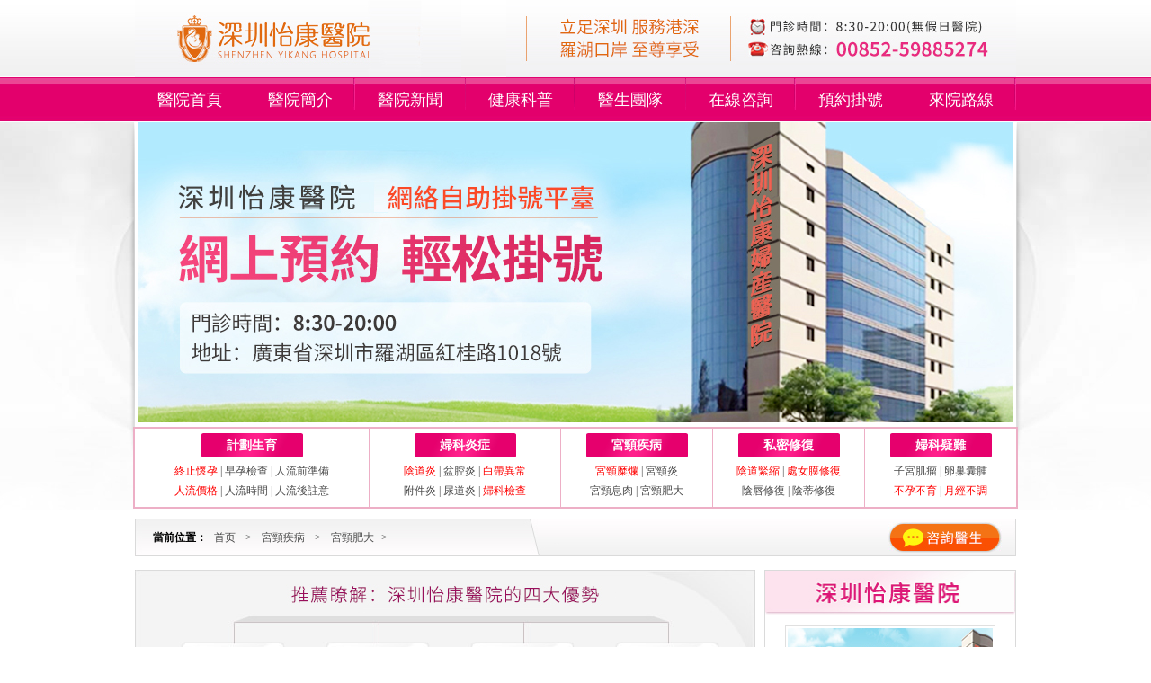

--- FILE ---
content_type: text/html; charset=UTF-8
request_url: https://www.xgrlyh.com/Cervical-hypertrophy/
body_size: 6772
content:
<!DOCTYPE html PUBLIC "-//W3C//DTD XHTML 1.0 Transitional//EN" "http://www.w3.org/TR/xhtml1/DTD/xhtml1-transitional.dtd">
<html xmlns="http://www.w3.org/1999/xhtml">
<head>
<meta http-equiv="Content-Type" content="text/html; charset=utf-8" />
<meta http-equiv="Cache-Control" content="no-siteapp" />
<meta http-equiv="Cache-Control" content="no-transform" />
<title>香港宮腔鏡檢查費用|子宮內窺鏡檢查|子宮頸抹片檢查費用 </title>
<meta name="keywords" content="香港宮腔鏡檢查費用, 香港子宮內窺鏡檢查, 香港子宮頸抹片檢查, 子宮頸抹片檢查費用" />
<meta name="description" content="提供專業子宮檢查服務，包括宮腔鏡檢查、子宮內窺鏡檢查及子宮頸抹片檢查。由資深婦科醫生親自操作，結合先進內窺鏡技術，能準確診斷子宮息肉、內膜異常及宮頸病變。收費透明，為女性健康提供全方位保障。" />
<link href="/commonstyle/css/style.css" rel="stylesheet" type="text/css" />
<link href="/commonstyle/css/base.css" rel="stylesheet" type="text/css" />
<script type="text/javascript" src="/commonstyle/js/jquery.min.js"></script>
<script type="text/javascript" src="/commonstyle/js/jquery.jcarousel.min.js"></script>
<script type="text/javascript" src="/commonstyle/js/tab.js"></script>
<script type="text/javascript" src="/commonstyle/js/slider.js"></script>
<link rel="canonical" href="https://www.xgrlyh.com/Cervical-hypertrophy/" />
<script type="text/javascript">
    jQuery(document).ready(function() { jQuery('#mycarousel,#mycarousel_1,#mycarousel_2,#mycarousel_3,#mycarousel_4').jcarousel(); });
    </script>
<base target="_blank" />
</head>
<body>
<!--头部-->
<div class="header"> <!--头部-->
<div class="header"> <div class="top_bg">
  <div class="top">
    <h1 class="logo"><a href="/" target="_self" title="深圳怡康婦產醫院logo"><img src="/commonstyle/images/logo.jpg" alt="深圳怡康婦產醫院"></a></h1>
  </div>
  <div class="menu">
    <div class="menu_op">
      <ul>
			<li><a href="/" title="深圳怡康婦產醫院婦科" target="_self" >醫院首頁</a></li>
			<li><a href="/About-Us/1.html" title="深圳怡康婦產醫院婦科简介" target="_blank">醫院簡介</a></li>
			<li><a href="/Hospital-news/" target="_blank">醫院新聞</a></li>
			<li><a href="/Health-Science-Popularization/" target="_blank">健康科普</a></li>
			<li><a href="/Doctor-team/" title="深圳怡康婦產醫院婦科医生" target="_blank">醫生團隊</a></li>
			<li><a href="/register/" target="_blank">在線咨詢</a></li>
			<li><a href="/register/" target="_blank">預約掛號</a></li>
			<li><a href="/Source-Route/92.html"target="_blank" title="深圳怡康婦產醫院婦科地址">來院路線</a></li>
      </ul>
    </div>
  </div>
</div>
<div class="banner" >
      <ul  class="scroll_ul" id="mycarousel_4">
	      <li><a href="/register/" target="_blank"><img src="/commonstyle/images/banner.jpg" alt="深圳怡康婦產醫院"></a></li>
		  <li><a href="/register/" target="_blank"><img src="/commonstyle/images/banner1.jpg" alt="深圳怡康婦產醫院"></a></li>
     </ul>
</div>
<div class="subnav">
  <div class="sub_con">
  <dl class="sub_cons1">
    <dt><a href="/family-planning/" target="_blank" title="深圳怡康婦產醫院婦科計劃生育中心">計劃生育</a></dt>
    <dd><a href="/Termination-of-pregnancy/" target="_blank" title="終止懷孕"><span>終止懷孕</span></a> | <a href="/Early-pregnancy-examination/" target="_blank" title="早孕檢查">早孕檢查</a> | <a href="/Preoperative-preparation-for-abortion/" target="_blank" title=" 人流前準備"> 人流前準備</a></dd>
    <dd><a href="/Abortion-expenses/" target="_blank" title="人流價格"><span>人流價格</span></a> | <a href="/Abortion-time/" target="_blank" title="人流時間">人流時間</a> | <a href="/Post-abortion-care/" target="_blank" title="人流後註意">人流後註意</a></dd>
  </dl>
  <dl class="sub_cons2">
    <dt><a href="/gynaecology/" target="_blank" title="深圳怡康婦產醫院婦科婦科炎症中心">婦科炎症</a></dt>
    <dd><a href="/Vaginitis/" target="_blank" title="陰道炎"><span>陰道炎</span></a> | <a href="/pelvic-infection/" target="_blank" title="盆腔炎">盆腔炎</a> | <a href="/Abnormal-vaginal-discharge/" target="_blank" title="白帶異常"><span>白帶異常</span></a></dd>
    <dd><a href="/Adnexitis/" target="_blank" title="附件炎">附件炎</a> | <a href="/urethritis/" target="_blank" title=" 尿道炎"> 尿道炎</a> | <a href="/Gynecological-examination/" target="_blank" title="婦科檢查"><span>婦科檢查</span></a></dd>
  </dl>
  <dl class="sub_cons1s3">
    <dt><a href="/Cervix/" target="_blank" title="深圳怡康婦產醫院婦科宮頸疾病中心">宮頸疾病</a></dt>
    <dd><a href="/Cervical-erosion/" target="_blank" title="宮頸糜爛 "><span>宮頸糜爛 </span></a> | <a href="/Cervicitis/" target="_blank" title="宮頸炎">宮頸炎</a></dd>
    <dd><a href="/Cervical-polyp/" target="_blank" title="宮頸息肉">宮頸息肉</a> | <a href="/Cervical-hypertrophy/" target="_blank" title="宮頸肥大">宮頸肥大</a></dd>
  </dl>
  <dl class="sub_cons1s4">
    <dt><a href="/Privacy/" target="_blank" title="深圳怡康婦產醫院婦科私密修復中心">私密修復</a></dt>
    <dd><a href="/Vaginal-constriction/" target="_blank" title="陰道緊縮"><span>陰道緊縮</span></a> | <a href="/Hymen-repair/" target="_blank" title="處女膜修復"><span>處女膜修復</span></a></dd>
    <dd><a href="/Labial-repair/"  target="_blank" title="陰唇修復">陰唇修復</a> | <a href="/Clitoral-repair/"  target="_blank" title="陰蒂修復">陰蒂修復</a></dd>
  </dl>
  <dl class="sub_cons1s5">
    <dt><a href="/Difficulty/" target="_blank" title="深圳怡康婦產醫院婦科妇科疑难中心">婦科疑難</a></dt>
    <dd><a href="/uterine-fibroid/" target="_blank" title="子宮肌瘤 ">子宮肌瘤 </a> | <a href="/Ovarian-cyst/" target="_blank" title="卵巢囊腫">卵巢囊腫</a></dd>
    <dd><a href="/Infertility/" target="_blank" title="不孕不育"><span>不孕不育</span></a> | <a href="/Menstrual-irregularities/" target="_blank" title="月經不調"><span>月經不調</span></a></dd>
  </dl>
  </div>
</div>
     
    </div>
<!--头部 end-->   
  <div class="scter1">
    <dl>
      <dt class="def">
        <p><strong>當前位置：</strong><a href="https://www.xgrlyh.com">首页</a>  &gt;  <a href="https://www.xgrlyh.com/Cervix/">宮頸疾病</a>  &gt;  <a href="https://www.xgrlyh.com/Cervical-hypertrophy/">宮頸肥大</a>> </p>
      </dt>
      <dt class="def1"> <a href="/register/" title="点击咨询医生"  target="_blank"><img src="/commonstyle/images/scter_1_03.jpg"></a> </dt>
    </dl>
  </div>
</div>
<!--头部 end-->
<!--内容区域-->
<div class="min">
  <div class="zhpd">
    <div class="zhpd_lf">
      <div class="zhpd_op1 m_top">
        <ul>
          <li><a href="/About-Us/1.html" title="深圳怡康婦產醫院简介" target="_blank"></a></li>
          <li><a href="/Doctor-team/" title="深圳怡康婦產醫院医生" target="_blank"></a></li>
          <li><a href="/register/"  target="_blank"></a></li>
          <li><a href="/register/"  target="_blank"></a></li>
        </ul>
        <span><a href="/register/"  target="_blank"><img src="/commonstyle/images/zhpdy_14.jpg"></a></span> </div>
      <div class="clear"></div>
	        <div class="zhlb_op1 m_yop">
        <div class="zhlb_op1_top">
          <ul>
		               <li>
              <h3><strong>[<a href="https://www.xgrlyh.com/Cervical-hypertrophy/"  title="宮頸肥大" target="_blank">宮頸肥大</a>]</strong><a href="https://www.xgrlyh.com/Cervical-hypertrophy/1441.html" title="為什么宮頸問題越來越年輕化?這4種性生活方式是關鍵誘因" target="_blank">為什么宮頸問題越來越年輕化?這4種性生活方式是關鍵誘因</a></h3>
              <p>門診經常遇到，20+、30+的女生查出，宮頸炎症、HPV陽性，甚至癌前病變，追問生活習慣，大多藏著傷宮頸的同房誤區，宮頸看著“耐造”，實則特別脆弱，尤其這4種越......</p>
              <span><a href="/register/" title="咨询医生"  target="_blank"></a><a href="https://www.xgrlyh.com/Cervical-hypertrophy/1441.html" title="查阅全文" target="_blank"></a></span> </li>
                         <li>
              <h3><strong>[<a href="https://www.xgrlyh.com/Cervical-hypertrophy/"  title="宮頸肥大" target="_blank">宮頸肥大</a>]</strong><a href="https://www.xgrlyh.com/Cervical-hypertrophy/1397.html" title="香港女性北上深圳做婦科全套檢查大概需要多少錢" target="_blank">香港女性北上深圳做婦科全套檢查大概需要多少錢</a></h3>
              <p>隨著人們健康意識普遍增強，女性越來越重視婦科檢查了，因為通過婦科檢查，女性可以及時掌握自己的健康情況，這對慢性婦科疾病的預防也很有幫助，相比香港私家醫......</p>
              <span><a href="/register/" title="咨询医生"  target="_blank"></a><a href="https://www.xgrlyh.com/Cervical-hypertrophy/1397.html" title="查阅全文" target="_blank"></a></span> </li>
                         <li>
              <h3><strong>[<a href="https://www.xgrlyh.com/Cervical-hypertrophy/"  title="宮頸肥大" target="_blank">宮頸肥大</a>]</strong><a href="https://www.xgrlyh.com/Cervical-hypertrophy/1366.html" title="宮腔鏡檢查經驗分享：其實沒想像中可怕的婦科檢查" target="_blank">宮腔鏡檢查經驗分享：其實沒想像中可怕的婦科檢查</a></h3>
              <p>宮腔鏡是一項婦科內鏡技術，它是一種用於子宮腔內疾病檢查和治療的，帶有纖維光源內窺鏡。宮腔鏡檢查是利用纖細的鏡體前端進入女性子宮腔內，對所觀察的部位進行......</p>
              <span><a href="/register/" title="咨询医生"  target="_blank"></a><a href="https://www.xgrlyh.com/Cervical-hypertrophy/1366.html" title="查阅全文" target="_blank"></a></span> </li>
                         <li>
              <h3><strong>[<a href="https://www.xgrlyh.com/Cervical-hypertrophy/"  title="宮頸肥大" target="_blank">宮頸肥大</a>]</strong><a href="https://www.xgrlyh.com/Cervical-hypertrophy/1329.html" title="查出宮頸肥大嚴重嗎?宮頸肥大需不需要治療" target="_blank">查出宮頸肥大嚴重嗎?宮頸肥大需不需要治療</a></h3>
              <p>門診好多患者非常糾結這個問題，下來我們請深圳怡康醫院經驗豐富的婦科醫生給大家談一談：引起宮頸肥大的病原體有支原體、衣原體、細菌、病毒，建議你到醫院婦科......</p>
              <span><a href="/register/" title="咨询医生"  target="_blank"></a><a href="https://www.xgrlyh.com/Cervical-hypertrophy/1329.html" title="查阅全文" target="_blank"></a></span> </li>
                         <li>
              <h3><strong>[<a href="https://www.xgrlyh.com/Cervical-hypertrophy/"  title="宮頸肥大" target="_blank">宮頸肥大</a>]</strong><a href="https://www.xgrlyh.com/Cervical-hypertrophy/1303.html" title="深圳子宮內窺鏡檢查是怎么做的?子宮內窺鏡檢查是否痛苦" target="_blank">深圳子宮內窺鏡檢查是怎么做的?子宮內窺鏡檢查是否痛苦</a></h3>
              <p>宮腔鏡檢查是一項婦科內窺鏡、微創性診療技術，利用纖細的鏡體前端進入女性子宮腔內，對所觀察的部位放大8-20倍，能夠非常清楚、准確地觀察宮頸管及宮腔情況，直......</p>
              <span><a href="/register/" title="咨询医生"  target="_blank"></a><a href="https://www.xgrlyh.com/Cervical-hypertrophy/1303.html" title="查阅全文" target="_blank"></a></span> </li>
                         <li>
              <h3><strong>[<a href="https://www.xgrlyh.com/Cervical-hypertrophy/"  title="宮頸肥大" target="_blank">宮頸肥大</a>]</strong><a href="https://www.xgrlyh.com/Cervical-hypertrophy/1263.html" title="宮腔鏡手術到底是檢查還是治療" target="_blank">宮腔鏡手術到底是檢查還是治療</a></h3>
              <p>在婦科門診就診時，有一些患者會被醫生建議進行宮腔鏡檢查，大部分人都會不自覺地緊張起來，“什么是宮腔鏡?”“宮腔鏡到底是檢查還是手術?”相信很多女性朋友都......</p>
              <span><a href="/register/" title="咨询医生"  target="_blank"></a><a href="https://www.xgrlyh.com/Cervical-hypertrophy/1263.html" title="查阅全文" target="_blank"></a></span> </li>
                         <li>
              <h3><strong>[<a href="https://www.xgrlyh.com/Cervical-hypertrophy/"  title="宮頸肥大" target="_blank">宮頸肥大</a>]</strong><a href="https://www.xgrlyh.com/Cervical-hypertrophy/1229.html" title="宮腔鏡檢查是什麼?術前準備與注意事項完整指南" target="_blank">宮腔鏡檢查是什麼?術前準備與注意事項完整指南</a></h3>
              <p>宮腔鏡，顧名思義，就是用於觀察宮腔的“鏡子”，它是一種纖維光源內窺鏡，通過自然腔道進入宮腔，能夠清晰地觀察到宮腔內的結構和病變，並進行精准的治療，作為......</p>
              <span><a href="/register/" title="咨询医生"  target="_blank"></a><a href="https://www.xgrlyh.com/Cervical-hypertrophy/1229.html" title="查阅全文" target="_blank"></a></span> </li>
                         <li>
              <h3><strong>[<a href="https://www.xgrlyh.com/Cervical-hypertrophy/"  title="宮頸肥大" target="_blank">宮頸肥大</a>]</strong><a href="https://www.xgrlyh.com/Cervical-hypertrophy/1198.html" title="HPV51是什么病毒?HPV51陽性是什么原因引起的" target="_blank">HPV51是什么病毒?HPV51陽性是什么原因引起的</a></h3>
              <p>人乳頭瘤病毒(HPV)是常見的生殖道病毒感染，容易感染宮頸並引起宮頸病變。根據其引起宮頸癌的可能性，將HPV分為高危型、疑似高危型和低危型。HPV51屬於高危型，持......</p>
              <span><a href="/register/" title="咨询医生"  target="_blank"></a><a href="https://www.xgrlyh.com/Cervical-hypertrophy/1198.html" title="查阅全文" target="_blank"></a></span> </li>
                         <li>
              <h3><strong>[<a href="https://www.xgrlyh.com/Cervical-hypertrophy/"  title="宮頸肥大" target="_blank">宮頸肥大</a>]</strong><a href="https://www.xgrlyh.com/Cervical-hypertrophy/1164.html" title="子宮問題——子宮內膜息肉如何影響女性正常懷孕" target="_blank">子宮問題——子宮內膜息肉如何影響女性正常懷孕</a></h3>
              <p>日常生活中，我們在街邊經常會看到很多小廣告，除了“租房賣房”外，最多的就是“重金求子”，雖然這種廣告是騙子的把戲，但不可否認的是，我國不孕不育的人數在......</p>
              <span><a href="/register/" title="咨询医生"  target="_blank"></a><a href="https://www.xgrlyh.com/Cervical-hypertrophy/1164.html" title="查阅全文" target="_blank"></a></span> </li>
                         <li>
              <h3><strong>[<a href="https://www.xgrlyh.com/Cervical-hypertrophy/"  title="宮頸肥大" target="_blank">宮頸肥大</a>]</strong><a href="https://www.xgrlyh.com/Cervical-hypertrophy/1131.html" title="體檢發現宮頸糜爛、宮頸囊腫或宮頸肥大，該怎么辦" target="_blank">體檢發現宮頸糜爛、宮頸囊腫或宮頸肥大，該怎么辦</a></h3>
              <p>不少女性在拿到自己的體檢報告時，發現婦科檢查結果一欄提示“宮頸糜爛”、“宮頸囊腫”或“宮頸肥大”，於是感到非常焦慮，同時心中油然而生一連串的疑問：宮頸......</p>
              <span><a href="/register/" title="咨询医生"  target="_blank"></a><a href="https://www.xgrlyh.com/Cervical-hypertrophy/1131.html" title="查阅全文" target="_blank"></a></span> </li>
                       </ul>
        </div>
        <div class="pagelist"> <style>.pagination li{ float:left;}</style>
		<ul class="pagination">
				<li class="page-item disabled"><a class="page-link" href="" aria-label="Previous"><span aria-hidden="true">«</span></a></li>
								 <li class="page-item active background"><a href="/Cervical-hypertrophy/" class="page-link">1</a></li>
								 <li class="page-item "><a href="/Cervical-hypertrophy-2/" class="page-link">2</a></li>
								 <li class="page-item "><a href="/Cervical-hypertrophy-3/" class="page-link">3</a></li>
								 <li class="page-item "><a href="/Cervical-hypertrophy-4/" class="page-link">4</a></li>
								<li class="page-item "><a class="page-link" href="/Cervical-hypertrophy-2/" aria-label="Next"><span aria-hidden="true">»</span></a></li>
		</ul>
 </div>
      </div>
           </div>
    <div class="zhpd_rt">
    <div class="yyjj m_top">
    <h2><img src="/commonstyle/images/zhpdy_2.jpg" alt="深圳怡康婦產醫院"></h2>
    <a href="/About-Us/1.html" title="深圳怡康婦產醫院" target="_blank"><img src="/commonstyle/images/cont_op1_3.jpg" alt="深圳怡康婦產醫院"></a>
    <p>深圳怡康婦產醫院創建於2003年，是由深圳市衛計委批準成立的一所集臨床、教學、科研、預防為一體的現代化二級婦產專科醫院。怡康在技術、服務、信......<a href="/About-Us/1.html" target="_blank">[详细]</a></p>
    <span><a href="/register/"  title="在線咨詢" target="_blank"></a><a href="/register/" title="在線掛號"  target="_blank"></a></span> </div>
  <div class="clear"></div>
  <div class="l_zice m_top">
    <h2><img src="/commonstyle/images/zhpdy_5.jpg"></h2>
    <p> <a href="/register/"  target="_blank"> <font>性交出血</font> </a> <a href="/register/"  target="_blank"> <font>腰酸骶痛</font> </a> <a href="/register/"  target="_blank"> <font>下腹墜痛</font> </a> <a href="/register/"  target="_blank"> <font>尿急尿痛</font> </a> <a href="/register/"  target="_blank"> <font>月經量少</font> </a> <a href="/register/"  target="_blank"> <font>月經推遲</font> </a> <a href="/register/"  target="_blank"> <font>白带异常</font> </a> <a href="/register/"  target="_blank"> <font>白帶發黃</font> </a> <a href="/register/"  target="_blank"> <font>白帶帶血</font> </a> <a href="/register/"  target="_blank"> <font>宮頸息肉</font> </a> </p>
    <div class="clear"></div>
    <div class="a_z_b">
      <p>告訴醫生你的症狀，讓醫生幫你分析病情</p>
      <a href="/register/"  target="_blank"><img src="/commonstyle/images/zhpdy_18.jpg"></a></div>
  </div>

  <div class="php_op m_top">
    <h2><img src="/commonstyle/images/zhnr_op6r.jpg"></h2>
    <ul>
        			<li><a href="https://www.xgrlyh.com/Early-pregnancy-examination/458.html" title="藥流多少錢費用？藥流大約多少錢" target="_blank">藥流多少錢費用？藥流大約多少錢</a></li>
					<li><a href="https://www.xgrlyh.com/Termination-of-pregnancy/464.html" title="吃藥流產會有什麼症狀？藥物流產會有後遺症嗎" target="_blank">吃藥流產會有什麼症狀？藥物流產會有後遺症嗎</a></li>
					<li><a href="https://www.xgrlyh.com/Post-abortion-care/70.html" title="剛做了無痛人流適合吃什麽好" target="_blank">剛做了無痛人流適合吃什麽好</a></li>
					<li><a href="https://www.xgrlyh.com/Abortion-time/363.html" title="藥物終止懷孕幾周可以進行？幾周內食藥打掉好" target="_blank">藥物終止懷孕幾周可以進行？幾周內食藥打掉好</a></li>
					<li><a href="https://www.xgrlyh.com/Post-abortion-care/249.html" title="墮胎會不孕嗎？終止懷孕後遺症須知" target="_blank">墮胎會不孕嗎？終止懷孕後遺症須知</a></li>
					<li><a href="https://www.xgrlyh.com/Abortion-expenses/312.html" title="香港落仔合法嗎？落仔費用多少" target="_blank">香港落仔合法嗎？落仔費用多少</a></li>
					<li><a href="https://www.xgrlyh.com/Termination-of-pregnancy/765.html" title="人工流產預約要幾耐？人工流產可以即日預約即日做嗎" target="_blank">人工流產預約要幾耐？人工流產可以即日預約即日做嗎</a></li>
					<li><a href="https://www.xgrlyh.com/Post-abortion-care/553.html" title="終止懷孕後需要休息幾天？深圳終止懷孕選哪種方法安全" target="_blank">終止懷孕後需要休息幾天？深圳終止懷孕選哪種方法安全</a></li>
		    </ul>
  </div>
  <div class="jczt1 m_top">
    <div class="jczt_top1">
      <h2>來院路線</h2>
    </div>
    <div class="jczt_bt1">
      <ul class="scroll_ul">
         <li><a href="/Source-Route/92.html" target="_blank"><img src="/commonstyle/images/cont_bt_5_w1.jpg"></a></li>
      </ul>
    </div>
  </div>
  <div class="fwzz m_top">
    <h2><img src="/commonstyle/images/zhpdy_12.jpg"></h2>
    <p><strong>我們認為</strong>治療病人的不是冷冰冰的醫療器械，<br/>
     而是醫生的醫術、愛心與責任心。 </p>
    <p><strong>我們知道</strong>對病人認真負責就是較好的醫德，絕 <br/>
      不讓患者多花壹分錢多受壹點苦。 </p>
    <p><strong>我們堅守</strong>对每一位患者都细致入微，让患者能 <br/>
      對每壹位患者都細致入微，讓患者能</p>
  </div>
</div> </div>
      <!--切换技术-->
      <div class="qhjs m_mop">
    <h2><img src="/commonstyle/images/zhpdy_19.jpg" /></h2>
    <ul class="scroll_ul" id="mycarousel_3">
         <li class="baner1"><a href="/register/"  target="_blank"><i><img src="/commonstyle/images/zhpdy_23.jpg"></i></a></li>
          <li class="baner1"><a href="/register/"  target="_blank"><i><img src="/commonstyle/images/zhpdy_25.jpg"></i></a></li>
         <li class="baner1"><a href="/register/"  target="_blank"><i><img src="/commonstyle/images/zhpdy_28.jpg"></i></a></li>
        </ul>
  </div>
      <!--切换技术 end-->  
  <div class="zhlb_nbt m_mop"> <a href="/register/"  target="_blank"><img src="/commonstyle/images/zhpdy_31.jpg"></a> </div>
  <div class="con11 m_mop">
  <div class="c11_1 left"> <span><a><img src="/commonstyle/images/httt_1.jpg"></a></span>
    <ul>
      
	   <li><a href="/Termination-of-pregnancy/" target="_blank" title="終止懷孕">終止懷孕</a></li> 
	   <li><a href="/Early-pregnancy-examination/" target="_blank" title="早孕檢查">早孕檢查</a></li> 
	   <li> <a href="/Abortion-expenses/" target="_blank" title="人流價格">人流價格</a> </li> 
	   <li><a href="/Abortion-time/" target="_blank" title="人流時間">人流時間</a> </li> 
	   <li><a href="/Preoperative-preparation-for-abortion/" target="_blank" title="人流前準備">人流前準備</a></li> 
	   <li><a href="/Post-abortion-care/" target="_blank" title="人流後註意">人流後註意</a></li> 
      
    </ul>
  </div>
  <div class="c11_2 left"> <span><a><img src="/commonstyle/images/httt_2.jpg"></a></span>
    <ul>
      
	 <li><a href="/Vaginitis/" target="_blank" title="陰道炎">陰道炎</a></li>
	 <li><a href="/pelvic-infection/" target="_blank" title="盆腔炎">盆腔炎</a> </li>
	 <li><a href="/Abnormal-vaginal-discharge/" target="_blank" title="白帶異常">白帶異常</a></li>
     <li><a href="/Adnexitis/" target="_blank" title="附件炎">附件炎</a> </li>
	 <li><a href="/urethritis/" target="_blank" title=" 尿道炎"> 尿道炎</a> </li>
	 <li><a href="/Gynecological-examination/" target="_blank" title="婦科檢查">婦科檢查</a></li>
      
    </ul>
  </div>
  <div class="c11_3 left"> <span><a><img src="/commonstyle/images/httt_3.jpg"></a></span>
    <ul>
	
		<li><a href="/uterine-fibroid/" target="_blank" title="子宮肌瘤 ">子宮肌瘤 </li>
		<li><a href="/Ovarian-cyst/" target="_blank" title="卵巢囊腫">卵巢囊腫</a></li>
		<li><a href="/Infertility/" target="_blank" title="不孕不育">不孕不育</a></li>
		<li><a href="/Menstrual-irregularities/" target="_blank" title="月經不調">月經不調</a></li>
		<li><a href="/Vaginal-constriction/" target="_blank" title="陰道緊縮">陰道緊縮</a> </li>
		<li><a href="/Hymen-repair/" target="_blank" title="處女膜修復">處女膜修復</a></li>
	  
    </ul>
  </div>
  <div class="c11_4 left"> <span><a><img src="/commonstyle/images/httt_4.jpg"></a></span>
    <ul>
      <li><a href="/About-Us/1.html" target="_blank" title="深圳怡康婦產醫院简介">医院介绍</a></li>
      <li><a href="/Hospital-news/" >醫院新聞</a></li>
      <li><a href="/Health-Science-Popularization/" target="_blank">健康科普</a></li>
      <li><a href="/Doctor-team/"  title="深圳怡康婦產醫院婦科医生">醫生團隊</a></li>
      <li><a href="/Source-Route/92.html"  title="深圳怡康婦產醫院婦科地址">來院路線</a></li>
	  <li><a href="/sitemap.xml" target="_blank" title="網站地圖">網站地圖</a></li>
    </ul>
  </div>
</div>   
    
</div>
<!--内容区域 end-->
<!--底部-->
<div class="footer">
  <div class="foot">
    <dl>
      <dt>
        <p>版權所有：<a href="/">深圳怡康醫院婦科</a><br/>
          醫院電話：00852-59885274 <br/>
          医院地址：廣東省深圳市羅湖區紅桂路1018號 </p>
        <ul>
          <li><a href="/Source-Route/92.html" target="_blank" title="深圳怡康醫院地址"><img src="/commonstyle/images/footer_op_2.jpg" alt="深圳怡康醫院地址"></a></li>
          <li><a href="/register/" target="_blank" title="在線咨詢" ><img src="/commonstyle/images/footer_op_3.jpg" alt="在線咨詢"></a></li>
          <li><a href="/register/" target="_blank" title="在線預約" ><img src="/commonstyle/images/footer_op_4.jpg" alt="在線預約"></a></li>
        </ul>
      </dt>
    </dl>
  </div>
</div>
<!--底部 end-->   
    
</body>
</html>

--- FILE ---
content_type: text/css
request_url: https://www.xgrlyh.com/commonstyle/css/style.css
body_size: 21918
content:
@charset "gb2312";/* CSS Document */html,body,.header,.footer,.foot{margin:0 auto;height:auto;padding:0;font-size:12px;font-family:"Microsoft YaHei";color:#494949;}div,ul,ol,li,h1,h2,h3,h4,h5,h6,form,input,p,table,tr,th,td,iframe,embed,object,img,span,a,dd,dt,dl{margin:0;padding:0;}body{background:url(../images/box_02.jpg) no-repeat center 130px;}#LRdiv0,#LRdiv1,#LRdiv2,#LRfloater0,#divM,#LR_Flash,#BDBridgeWrap{ display: none;}i{font-style:normal;}em{font-style:normal;}ul{list-style-type:none;}a{outline:0;cursor:pointer;*star:expression(this.onFocus=this.blur());}.hidden{display:none;}.clear{clear:both;padding:0;margin:0;width:0;height:0;overflow:hidden;}a{text-decoration:none;}a:hover{text-decoration:underline;}.left{float:left;}.right{float:right;}.m_top{margin-top:15px;}.m_mop{margin-top:10px;}.m_yop{margin-top:12px;}img{border:0;}/*头部*/.header{width:100%;overflow:hidden;}.top_bg{background:url(../images/top_op1.jpg) repeat-x center top;height:100%;}.top{height:87px;}.logo{height:87px;background:url(../images/top_op2.jpg) no-repeat right top;width:980px;margin:0 auto;}.menu{height:49px;overflow:hidden;}.menu_op{height:49px;margin:0 auto;width:980px;}.menu_op ul{display:block;overflow:hidden;}.menu_op ul li{float:left;display:block;width:122.5px;height:49px;line-height:49px;text-align:center;font-size:14px;background:url(../images/menu_1.jpg) no-repeat right top;}.menu_op ul li a{color:#fff;display:block;height:49px;font-size:18px;}.menu_op ul li a:hover{color:#f0ff00;}/*切换技术*/.banner{overflow:hidden;height:334px;width:972px;margin:0 auto;}.banner ul{display:block;height:334px;}.banner .jcarousel-container{overflow:hidden;zoom:1;position:relative;}.banner .jcarousel-clip-horizontal{width:972px;}.banner .jcarousel-clip{z-index:2;padding:0;margin:0;overflow:hidden;position:relative;}.banner .jcarousel-list{z-index:1;overflow:hidden;position:relative;top:0;left:0;margin:0;padding:0;}.banner .jcarousel-item{width:972px;}.banner img{display:block;margin:0 auto;}/*子导航*/.subnav{height:87px;margin-top:5px;margin-bottom:5px;}.sub_con{width:980px;height:87px;margin:0 auto;border:2px solid #edafc6;}.sub_con dl{text-align:center;float:left;height:100%;border-right:1px solid #edafc6;}.sub_con dl:last-child{border-right:none;}.sub_con dt{font-weight:bold;background:url(../images/nva_1_03.jpg) no-repeat center top;line-height:27px;height:29px;margin-top:5px;}.sub_con dt a{font-size:14px;color:#FFF;}.sub_con dd{padding-top:5px;}.sub_con dd a{color:#494949;}.sub_con dd a span{color:#ff0000;}.sub_con dd a span:hover{color:#60C;}.sub_cons1{width:260px;}.sub_cons2{width:212px;}.sub_cons1s3,.sub_cons1s4,.sub_cons1s5{width:168px;}.scter{width:980px;height:42px;background:url(../images/scter_03.jpg) no-repeat left top;margin:0 auto;margin-top:10px;}.scter dl{padding-left:41px;overflow:hidden;height:100%;}.scter dl .def{float:left;width:710px;display:block;}.scter dl .def p{line-height:42px;height:42px;}.scter dl .def p strong{color:#e5006e;font-size:14px;}.scter dl .def p a{color:#494949;padding-left:8px;padding-right:6px;}.scter dl .def p a:hover{color:#ed6d00;}.scter dl .def1{float:right;width:150px;overflow:hidden;}.scter dl .def1 img{float:left;margin-left:8px;margin-top:4px;display:inline;}/*内容区域*/.min{overflow:hidden;height:100%;width:980px;margin:0 auto;background:#FFF;}.cont_op1{overflow:hidden;height:375px;}.hdp{float:left;width:286px;height:367px;border:solid 1px #dadada;padding:2px;}.ynxw{float:left;width:406px;height:375px;background:url(../images/cont_op1_1.jpg) no-repeat center top;margin-left:10px;display:inline;}.ynxw_bt{overflow:hidden;height:100%;}.ynxw_op1{display:block;padding-left:23px;padding-top:50px;}.ynxw_op1 li{height:30px;line-height:30px;background:url(../images/sanjiao_03.gif) no-repeat left center;text-indent:12px;font-size:14px;}.ynxw_op1 li a{color:#494949;}.ynxw_op1 li a:hover{color:#F00;}.ynxw_bt dl{width:389px;height:188px;margin:0 auto;display:block;background:url(../images/cont_op1_10_03.jpg) no-repeat center top;margin-top:7px;}.ynxw_bt dl dt{display:block;height:94px;padding-top:5px;}.ynxw_bt dl dt h3{display:block;height:33px;line-height:33px;padding-left:15px;color:#aa4475;font-size:14px;}.ynxw_bt .ynxw_op2{display:block;overflow:hidden;padding-left:16px;padding-top:6px;padding-bottom:6px;}.ynxw_bt .ynxw_op2 li{height:24px;line-height:24px;background:url(../images/sanjiao_03.gif) no-repeat left center;text-indent:12px;}.ynxw_bt .ynxw_op2 li a{color:#494949;}.ynxw_bt .ynxw_op2 li a:hover{color:#F00;}.index_jj{float:right;width:258px;border:solid 1px #dadada;overflow:hidden;}.index_jj h3{height:43px;}.index_jj em{display:block;width:228px;height:103px;padding:2px;background:#FFF;border:1px #dcdcdc solid;margin:0 auto;margin-top:12px;}.index_jj p{margin:5px auto 0;width:228px;line-height:22px;text-indent:2em;word-wrap:break-word;word-break:break-all;}.index_jj p a{color:#ff8648;}.index_jj dl dt{display:block;overflow:hidden;height:103px;background:url(../images/cont_op1_8.jpg) no-repeat center top;margin-top:10px;}.index_jj dl dt a{float:left;display:block;width:121px;height:90px;}.cont_op1_bt{overflow:hidden;height:100%;}.zice{float:left;width:710px;height:147px;overflow:hidden;background:url(../images/cont_op1_9.jpg) no-repeat center top;}.zice dl dt{float:left;padding-left:125px;overflow:hidden;}.zice dl dt p a{display:block;background:url(../images/cont_bt_1_03.jpg) no-repeat;width:106px;height:36px;line-height:36px;text-align:center;float:left;margin:10px 4px 0;font-size:14px;color:#494949;text-decoration:none;}.zice dl dt p a span{color:#ff0000;}.zice dl dt p a span:hover{color:#ff8648;text-decoration:none;}.zice dl dd{float:left;padding-left:125px;overflow:hidden;padding-top:5px;}.zice dl dd .form{float:left;width:567px;overflow:hidden;vertical-align:bottom;}.zice dl dd .form span{display:block;overflow:hidden;width:127px;height:32px;margin-top:6px;}.zice dl dd .form span a{margin-top:8px;}.zice dl dd .form .shuru{color:#909090;border:none;height:32px;float:left;line-height:32px;text-indent:10px;margin:5px 0;background:url(../images/cont_bt_1_07.jpg) no-repeat;width:339px;vertical-align:middle;font-size:14px;}.zice dl dd .form .tijiao{float:left;}.zice dl dd .form .tijiao button{background:url(../images/cont_bt_1_09.jpg) no-repeat;width:91px;height:32px;float:left;cursor:pointer;margin:5px 0 0 2px;border:none;display:block; border:0px;}.jczt{float:right;width:258px;border:solid 1px #dadada;overflow:hidden;position:relative;}.jczt_top{height:30px;line-height:30px;background:#f6f6f6;}.jczt_top h2{float:left;display:block;padding-left:15px;color:#e51b7c;font-size:14px;}.jczt_bt{width:254px;height:109px;padding:2px;border-top:solid 1px #dadada;margin:0 auto;}.jczt_bt ul{display:block;width:254px;height:109px;zoom:1;}.jczt .jcarousel-container{zoom:1;position:relative;}.jczt .jcarousel-clip-horizontal{width:254px;}.jczt .jcarousel-clip{z-index:2;padding:0;margin:0;overflow:hidden;position:relative;}.jczt .jcarousel-list{z-index:1;overflow:hidden;position:relative;top:0;left:0;margin:0;padding:0;}.jczt .jcarousel-item{width:254px;}.jczt .jcarousel-next-horizontal{z-index:3;width:15px;height:15px;background:url(../images/abniahu_03.gif);position:absolute;left:208px;top:-25px;cursor:pointer;}.jczt .jcarousel-next-disabled-horizontal,.jczt .jcarousel-next-disabled-horizontal:hover,.jczt .jcarousel-next-disabled-horizontal:focus,.jczt .jcarousel-next-disabled-horizontal:active{cursor:default;background:url(../images/abniahu_05.gif);}.jczt .jcarousel-prev-horizontal{z-index:3;width:15px;height:15px;background:url(../images/abniahu_05.gif);position:absolute;right:8px;top:-25px;cursor:pointer;}.jczt .jcarousel-prev-disabled-horizontal,.jczt .jcarousel-prev-disabled-horizontal:hover,.jczt .jcarousel-prev-disabled-horizontal:focus,.jczt .jcarousel-prev-disabled-horizontal:active{cursor:default;background:url(../images/abniahu_03.gif);}/*专家*/.zjtd{border:solid 3px #ee1c83;border-top:0;padding-bottom:10px;overflow:hidden;}.zjtd h2{height:52px;}.zjtd .cont{height:278px;padding:10px 10px 0 10px;overflow:hidden;zoom:1;}.zjtd .cont dl{position:relative;overflow:hidden;zoom:1;}.zjtd .cont dt{width:200px;height:267px;float:left;padding:3px;border:1px solid #d1d6d0;margin-top:2px;margin-left:50px;}.zjtd .cont dt img{width:100%;height:100%;overflow:hidden;}.zjtd .cont dd{width:600px;float:right;margin-right:50px;}.zjtd .cont dd h3{height:30px;line-height:30px;font-size:23px;font-family:"Microsoft YaHei";font-weight:normal;color:#573a48;}.zjtd .zj_bt{height:166px;overflow:hidden;zoom:1;background:url(../images/zj_op1.jpg) repeat-x center top #f3f3f3;width:945px;margin:0 auto;margin-top:15px;}.zjtd .zj_bt ul{display:block;padding-top:12px;overflow:hidden;}.zjtd .zj_bt li{width:98px;height:135px;float:left;margin:0px 0px 0 12px;display:inline;padding:2px;border:solid 1px #e5e5e5;background:#FFF;}.zjtd .zj_bt li img{width:100%;height:100%;overflow:hidden;}.zjtd .zj_bt li i{display:block;text-align:center;height:25px;line-height:25px;color:#666;}.zjtd .zj_bt li i a{color:#666;}.zjtd .zj_bt li.active{border:solid 1px #F00;}.zjtd .cont dd p{background:url(../images/zj_bter_06.jpg) no-repeat left 25px;padding-top:20px;line-height:22px;padding-left:20px;}.zjtd .cont dd p font{line-height:21px;color:#e51b7c;font-weight:bold;font-size:14px;}.zjtd .cont dd p a{color:#ff8648;}.zjtd .cont dd span{display:inline-block;margin-top:20px;overflow:hidden;zoom:1;background:url(../images/zj_op2.jpg) no-repeat center center;height:42px;width:440px;}.zjtd .cont dd span a{display:block;width:143px;height:42px;float:left;}.zjtd .cont dd span a:nth-child(2){margin-left:7px;}.zjtd .cont dd span a:nth-child(3){margin-left:4px;}/*计划生育*/.jhsy{overflow:hidden;border:solid 1px #dadada;height:100%;background:#f6f6f6;padding-bottom:15px;}.title_op{height:57px;background:url(../images/title_12_03.gif) no-repeat center top;}.title_op p{float:left;line-height:50px;height:50px;font-size:14px;color:#6a1c40;padding-left:250px;}.title_op p a{padding:0 15px;color:#6a1c40;}.title_op p a:hover{color:#F00;}.title_op em{display:block;width:85px;float:right;padding-top:14px;}.jhsy .dffr{float:left;width:639px;overflow:hidden;}.jhsy .dffr .jhsy_1{float:left;width:616px;height:167px;background:url(../images/cont_op2_03.jpg) no-repeat center top;margin-top:8px;margin-left:23px;display:inline;}.jhsy .dffr .jhsy_1 span{width:212px;height:142px;float:left;padding-top:10px;padding-left:12px;}.jhsy .dffr .jhsy_1 span img{width:210px;height:140px;overflow:hidden;border:solid 1px #dadada;}.jhsy .dffr .jhsy_1 h3{height:33px;line-height:33px;padding-top:10px;color:#aa4475;font-size:16px;text-align:center;float:left;width:360px;padding-left:18px;}.jhsy .dffr .jhsy_1 h3 a{color:#aa4475;}.jhsy .dffr .jhsy_1 p{line-height:22px;text-indent:2em;color:#797979;display:block;padding-left:18px;width:360px;float:left;padding-top:5px;}.jhsy .dffr .jhsy_1 p a{color:#ff8648;}.jhsy .dffr .jhsy_1 ul{display:block;padding-top:16px;height:38px;overflow:hidden;width:615px;}.jhsy .dffr .jhsy_1 ul li{float:left;display:inline;height:38px;width:266px;background:url(../images/jian_oep_03.jpg) no-repeat center top;margin-left:24px;line-height:38px;font-size:14px;}.jhsy .dffr .jhsy_1 ul li a{padding-left:38px;color:#6a1c40;}.jhsy .dffr .jhsy_2{float:left;width:615px;overflow:hidden;margin-top:12px;}.jhsy .dffr .jhsy_2 ul{display:block;width:615px;overflow:hidden;}.jhsy .dffr .jhsy_2 ul li{float:left;width:270px;height:30px;line-height:30px;font-size:14px;color:#494949;background:url(../images/sanjiao_03.gif) no-repeat left center;text-indent:12px;font-size:14px;display:inline;margin-left:35px;}.jhsy .dffr .jhsy_2 ul li a{color:#494949;}.jhsy .dffr_1{float:left;width:316px;overflow:hidden;margin-top:10px;}.jhsy .dffr_1 .jhsy_3{float:left;width:316px;height:325px;background:url(../images/cont_op2_04.jpg) no-repeat center top;}.jhsy .dffr_1 .jhsy_3 ul{float:left;display:inline;margin-left:30px;overflow:hidden;margin-top:10px;}.jhsy .dffr_1 .jhsy_3 ul li{float:left;width:261px;height:129px;margin-top:16px;}.jhsy .dffr_1 .jhsy_3 ul li img{border:solid 1px #FFF;display:block;}/*cont_op3*/.cont_op3{overflow:hidden;height:100%;border:solid 1px #dadada;}.cont_op3_lf{width:678px;overflow:hidden;float:left;}.fkyz_lf{height:380px;}.title_op1{height:57px;background:url(../images/title_12_06.gif) no-repeat center top;}.title_op1 p{float:left;line-height:50px;height:50px;font-size:14px;color:#6a1c40;padding-left:165px;}.title_op1 p a{padding:0 8px;color:#6a1c40;}.title_op1 p a:hover{color:#F00;}.title_op1 em{display:block;width:85px;float:right;padding-top:12px;}.fkyz_lf dl dt{overflow:hidden;height:234px;padding-left:12px;padding-top:6px;}.fkyz_lf dl dt img{float:left;}.fkyz_lf dl dt span{float:left;width:456px;height:100px;background:url(../images/cont_op3_12_03.jpg) no-repeat center top;margin-left:14px;display:inline;}.fkyz_lf dl dt span em{display:block;padding-top:7px;height:33px;line-height:33px;text-align:center;font-size:16px;color:#aa4475;font-weight:bold;}.fkyz_lf dl dt span em a{color:#aa4475;}.fkyz_lf dl dt span i{color:#797979;display:block;width:428px;line-height:22px;display:block;padding-left:18px;}.fkyz_lf dl dt span i a{color:#ff8648;}.fkyz_lf dl dt ul{float:left;display:block;overflow:hidden;width:477px;padding-top:10px;}.fkyz_lf dl dt ul li{float:left;width:217px;height:30px;line-height:30px;text-indent:12px;background:url(../images/sanjiao_03.gif) no-repeat left center;margin-left:20px;display:inline;font-size:14px;}.fkyz_lf dl dt ul li a{color:#494949;}.fkyz_lf dl dd{float:left;width:659px;height:53px;background:url(../images/cont_op3_2.jpg) no-repeat center top;margin-top:15px;margin-left:12px;display:inline;}.fkyz_lf dl dd p{float:left;padding-left:124px;padding-top:8px;}.fkyz_lf dl dd p a{display:inline-block;width:95px;height:37px;margin-right:12px;}.fkyz_lf_1{height:304px;}.title_op2{height:57px;background:url(../images/cont_op3_3.jpg) no-repeat center top;}.title_op2 p{float:left;line-height:50px;height:50px;font-size:14px;color:#6a1c40;padding-left:202px;}.title_op2 p a{padding-left:10px;padding-right:10px;color:#6a1c40;}.title_op2 p a:hover{color:#F00;}.title_op2 em{display:block;width:85px;float:right;padding-top:14px;}.fkyz_lf_1 dl dt{overflow:hidden;height:234px;padding-left:12px;padding-top:6px;}.fkyz_lf_1 dl dt img{float:left;}.fkyz_lf_1 dl dt span{float:left;width:456px;height:100px;background:url(../images/cont_op3_12_03.jpg) no-repeat center top;margin-left:14px;display:inline;}.fkyz_lf_1 dl dt span .dvfd{display:inline;width:327px;margin-left:10px;_margin-left:0px;float:left;overflow:hidden;}.fkyz_lf_1 dl dt span .dvfd li{line-height:21px;height:21px;background:url(../images/cont_op3_12_07.jpg) no-repeat left center;margin-top:7px;}.fkyz_lf_1 dl dt span .dvfd li font{display:block;padding-left:7px;padding-right:15px;float:left;color:#FFF;font-size:12px;width:55px;}.fkyz_lf_1 dl dt span i{color:#797979;float:left;width:106px;height:78px;display:block;margin-top:8px;}.fkyz_lf_1 dl dt .dvfd_1{float:left;display:block;overflow:hidden;width:477px;padding-top:10px;}.fkyz_lf_1 dl dt .dvfd_1 li{float:left;width:223px;height:30px;line-height:30px;text-indent:12px;background:url(../images/sanjiao_03.gif) no-repeat left center;margin-left:15px;display:inline;font-size:14px;}.dvfd li a{color:#494949;}.fkyz_lf_1 dl dt .dvfd_1 li a{color:#494949;}.cont_op3_rg{float:right;width:298px;height:100%;}.c7_r{background:url(../images/cont_op3_11.jpg) repeat-y right top;overflow:hidden;height:100%;padding-bottom:8px;}.c7_r h2{height:37px;margin-top:7px;}.c7_r_bt{overflow:hidden;height:100%;}.c7_r_bt span{display:block;width:262px;height:122px;margin:0px auto;margin-top:6px;}.c7_r_bt span img{border:solid 1px #e9e9e9;}.c7_r_bt dl{width:266px;height:78px;background:url(../images/cont_op3_9.jpg) no-repeat center bottom;margin:0 auto;margin-top:10px;}.c7_r_bt .wen{background:url(../images/cont_op3_7.jpg) no-repeat left top;height:17px;line-height:17px;text-indent:35px;}.c7_r_bt .wen a{color:#000;}.c7_r_bt .wen a:hover{color:#ff0000;}.c7_r_bt .da{background:url(../images/cont_op3_8.jpg) no-repeat left 10px;width:236px;padding:10px 0 0px 30px;line-height:22px;color:#797979;}.c7_r_bt .da a{color:#e69a4a;}.c7r_but{background:url(../images/cont_op3_10.jpg) no-repeat center 18px;height:49px;padding-top:18px;padding-left:30px;}.c7r_but a{display:inline-block;width:103px;height:35px;margin-left:6px;margin-right:10px;font-size:14px;color:#FFF;text-align:center;line-height:25px;font-weight:bold;}.avd_2{height:110px;}.cont_op4{overflow:hidden;height:100%;}.gjjb{float:left;width:484px;border:solid 1px #dadada;}.gjjb h2{height:47px;background:url(../images/cont_op4_1_03.jpg) no-repeat center top;line-height:47px;font-weight:normal;}.gjjb h2 p{float:left;padding-left:170px;font-size:14px;color:#6a1c40;}.gjjb h2 p a{padding-left:8px;padding-right:8px;color:#6a1c40;}.gjjb h2 p a:hover{color:#F00;}.gjjb dl{overflow:hidden;height:100%;padding:10px;}.gjjb dl dt{float:left;width:278px;overflow:hidden;}.gjjb dl dt span{display:block;width:278px;height:77px;background:url(../images/cont_op4_1_10.jpg) no-repeat center top;}.gjjb dl dt span em{display:block;height:32px;line-height:32px;font-size:16px;color:#aa4475;font-weight:bold;text-align:center;}.gjjb dl dt span em a{color:#aa4475;}.gjjb dl dt span i{line-height:22px;padding:0 5px;display:block;text-indent:2em;}.gjjb dl dt span i a{color:#e69a4a;}.gjjb dl dt span i a:hover{color:#F00;}.gjjb dl dt ul{display:block;overflow:hidden;padding-top:8px;padding-left:3px;}.gjjb dl dt ul li{height:30px;line-height:30px;background:url(../images/sanjiao_03.gif) no-repeat left center;text-indent:12px;font-size:14px;}.gjjb dl dt ul li a{color:#494949;}.gjjb dl dd{float:left;margin-left:16px;display:inline;width:167px;height:196px;border:solid 1px #dadada;}.fkzx{float:right;width:484px;border:solid 1px #dadada;}.fkzx h2{height:47px;background:url(../images/cont_op4_1_05.jpg) no-repeat center top;line-height:47px;font-weight:normal;}.fkzx h2 p{float:left;padding-left:170px;font-size:14px;color:#6a1c40;}.fkzx h2 p a{padding-left:8px;padding-right:8px;color:#6a1c40;}.fkzx h2 p a:hover{color:#F00;}.fkzx dl{overflow:hidden;height:100%;padding:10px;}.fkzx dl dt{float:left;width:278px;overflow:hidden;}.fkzx dl dt span{display:block;width:278px;height:77px;background:url(../images/cont_op4_1_10.jpg) no-repeat center top;}.fkzx dl dt span em{display:block;height:32px;line-height:32px;font-size:16px;color:#aa4475;font-weight:bold;text-align:center;}.fkzx dl dt span em a{color:#aa4475;}.fkzx dl dt span i{line-height:22px;padding:0 5px;display:block;text-indent:2em;}.fkzx dl dt span i a{color:#e69a4a;}.fkzx dl dt span i a:hover{color:#F00;}.fkzx dl dt ul{display:block;overflow:hidden;padding-top:8px;padding-left:3px;}.fkzx dl dt ul li{height:30px;line-height:30px;background:url(../images/sanjiao_03.gif) no-repeat left center;text-indent:12px;font-size:14px;}.fkzx dl dt ul li a{color:#494949;}.fkzx dl dd{float:left;margin-left:16px;display:inline;width:167px;height:196px;border:solid 1px #dadada;}/*医院环境*/.cont_E{height:210px;background:url(../images/cont_op5_2.jpg) no-repeat center top;border:solid 1px #dadada;}.cont_E .title{height:39px;margin-top:5px;}.cont_E .title span{width:107px;height:39px;line-height:39px;text-align:center;float:left;margin-left:10px;display:inline;color:#494949;font-size:14px;font-weight:bold;}.cont_E .title .active{background:url(../images/cont_op5_1_03.jpg) no-repeat center bottom;color:#e51b7c;font-size:14px;width:107px;height:39px;display:block;font-weight:bold;}.cont_E .cont{overflow:hidden;padding-top:12px;}.cont_E .cont dl{width:100%;overflow:hidden;}.cont_E .cont dl dt{width:935px;margin:0 auto;}.cont_E .cont dl dt ul{width:100%;float:left;}.cont_E .cont dl dt ul li{float:left;width:167px;height:147px;padding:4px;margin-right:15px;display:inline;}.cont_E .cont dl dt ul li:last-child{margin-right:0;}.cont_E .cont dl dt ul li img{display:block;width:100%;margin:0 auto;margin-top:8px;}.con11{background:#f1f1f1;overflow:hidden;padding:12px 0 0 10px;height:163px;}.c11_1{width:217px;margin-left:8px;margin-right:6px;display:inline;background:url(../images/httt.jpg) no-repeat 58px top;}.c11_2{width:233px;margin-right:6px;display:inline;background:url(../images/httt.jpg) no-repeat 58px top;}.c11_3{width:239px;margin-right:6px;display:inline;background:url(../images/httt.jpg) no-repeat 58px top;}.c11_4{width:233px;display:inline;background:url(../images/httt.jpg) no-repeat 58px top;}.con11 span{float:left;width:43px;margin-right:16px;margin-top:8px;}.con11 span a{text-decoration:none;}.con11 ul{float:left;height:163px;text-indent:20px;}.con11 ul li{line-height:24px;}.con11 ul li a{color:#393939;}.con11 ul li a:hover{color:#F60;text-decoration:none;}/*友情链接*/.cont_link{background:url(../images/link_bg.jpg) no-repeat left top;height:89px;padding-left:45px;border:1px solid #e1e1e1;padding-top:5px;}.cont_link a{float:left;padding:0px 8px;white-space:nowrap;line-height:22px;color:#393939;display:block;}/*底部*/.footer{height:163px;background:#f51480;padding-top:18px;width:100%;margin:0 auto;margin-top:10px;}.foot{width:980px;height:132px;background:url(../images/footer_op1_03.jpg) no-repeat center top;}.foot dl dt{float:right;width:570px;overflow:hidden;}.foot dl dt p{float:left;width:318px;display:block;padding-top:12px;line-height:26px;color:#783958;}.foot dl dt p a{color:#783958;}.foot dl dt p a:nth-child(2){margin-left:5px;}.foot dl dt ul{display:block;overflow:hidden;padding-top:34px;}.foot dl dt ul li{float:left;margin-right:12px;display:inline;}

--- FILE ---
content_type: text/css
request_url: https://www.xgrlyh.com/commonstyle/css/base.css
body_size: 15165
content:
@charset "gb2312";/* CSS Document */
/*综合频道页*/
.zhpd{overflow:hidden;height:100%;}
.zhpd_lf{float:left;width:690px;overflow:hidden;}
.zhpd_op1{overflow:hidden;height:261px;background:url(../images/zhpdy_1.jpg) no-repeat center top;}
.zhpd_op1 ul{display:block;overflow:hidden;padding-top:79px;height:101px;}
.zhpd_op1 ul li{float:left;margin-left:48px;display:inline;width:114px;height:121px;}
.zhpd_op1 ul li a{display:block;width:114px;height:101px;}
.zhpd_op1 span{display:block;overflow:hidden;text-align:center;margin-top:22px;}
.zhpd_op2{width:340px;overflow:hidden;border:1px solid #e1e1e1;margin-top:10px;}
.zhpd_op2:nth-of-type(2n+1){float:left;}
.zhpd_op2:nth-of-type(2n){float:right;}
.lm_title{background:url(../images/page_bg.gif) repeat-x -0px -280px;height:30px;line-height:30px;width:100%;overflow:hidden;}
.lm_title span{background:url(../images/title_bg.gif) no-repeat 0 0;height:30px;display:block;white-space:nowrap;float:left;padding:0px 15px 0 35px;font-weight:bold;font-size:14px;}
.lm_title span a{color:#fff;float:left;display:block;height:30px;overflow:hidden;}
.lm_title>a{float:right;padding-right:10px;color:#666;}
.zhpd_op2 .text{padding:9px 0px;border-bottom:1px dashed #ddd;margin:0px 5px;float:left;}
.zhpd_op2 .text span{float:left;margin-right:10px;}
.zhpd_op2 .text h2{font-size:14px;line-height:20px;float:left;width:200px;}
.zhpd_op2 .text h2 a{font-size:12px;float:left;color:#666;}
.zhpd_op2 .text p{text-indent:2em;line-height:20px;color:#666;float:left;width:200px;}
.zhpd_op2 .text p a{color:#ff8648;}
.zhpd_op2 .list{padding:6px;line-height:23px;float:left;}
.zhpd_op2 .list li{background:url(../images/ico.gif) no-repeat left top;padding-left:23px;}
.zhpd_op2 .list li a{color:#444;}
.zhpd_rt{float:right;height:100%;width:280px;}
.yyjj{width:278px;overflow:hidden;border:solid 1px #dadada;height:100%;}
.yyjj>h2{height:49px;}
.yyjj>h2 img{width:278px;overflow:hidden;height:49px;}
.yyjj>a img{display:block;width:228px;height:103px;margin:0 auto;padding:2px;border:solid 1px #e0e0e0;margin-top:12px;}
.yyjj p{width:256px;line-height:24px;text-indent:2em;margin:0 auto;padding-top:6px;word-wrap:break-word;word-break:break-all;}
.yyjj p a{color:#f5a061;}
.yyjj span{display:block;background:url(../images/zhpdy_4.jpg) no-repeat center top;height:103px;margin-top:10px;}
.yyjj span a{display:block;width:138px;height:103px;float:left;}
.l_zice{border:solid 1px #dadada;overflow:hidden;}
.l_zice h2{height:49px;}
.l_zice p a{display:inline-block;float:left;background:url(../images/zhpdy_6.jpg) no-repeat;width:121px;height:36px;text-align:center;line-height:36px;margin:12px 0px 0px 12px;}
.l_zice p a{font-size:14px;color:#393939;}
.l_zice p a font{font-size:14px;color:#F00;}
.l_zice p a:hover{color:#F00;}
.a_z_b{background:url(../images/zhpdy_7.jpg) no-repeat center top;height:79px;text-align:center;margin-top:12px;}
.a_z_b p{color:#ff0000;padding:10px 0;}
.tslf,.qgc{width:278px;overflow:hidden;zoom:1;border:solid 1px #dadada;height:500px;}
.tslf h2{height:50px;}
.tslf .TabTitle{width:278px;float:left;}
.tslf .TabTitle .normal a{color:#000;}
.tslf .TabContent{width:278px;float:left;}
.none{display:none;}
.tslf .sliderbox{width:276px;overflow:hidden;margin:0 auto;}
.tslf .sliderbox dt,.qgc .sliderbox dt{background:url(../images/open_bg.jpg) repeat-x center;height:36px;line-height:36px;cursor:pointer;width:279px;font-size:13px;text-indent:10px;}
.tslf .sliderbox dt span{display:block;background:url(../images/open.jpg) no-repeat 8px center;padding-left:15px;}
.tslf .sliderbox .open{font-weight:bold;cursor:pointer;}
.tslf .sliderbox dd{overflow:hidden;width:276px;height:93px;}
.fwzz{overflow:hidden;zoom:1;border:solid 1px #dadada;}
.fwzz h2{height:41px;}
.fwzz p{background:url(../images/zhpdy_13.jpg) no-repeat;height:49px;margin:12px auto;padding-top:10px;line-height:20px;width:263px;}
.fwzz p strong{display:inline-block;width:30px;float:left;margin:0 20px 0 10px;line-height:20px;font-size:14px;color:#e51b7c;}
/*综合列表页*/
.zhlb_op1{overflow:hidden;height:100%;border:solid 1px #dadada;}
.zhlb_op1_top{overflow:hidden;width:634px;margin:0 auto;}
.zhlb_op1_top ul li{display:block;height:104px;border-bottom:dashed 1px #999999;position:relative;}
.zhlb_op1_top ul li h3{height:38px;line-height:38px;color:#494949;font-size:14px;}
.zhlb_op1_top ul li h3 strong,.zhlb_op1_top ul li h3 strong a{color:#e51b7c;}
.zhlb_op1_top ul li h3 a{color:#494949;}
.zhlb_op1_top ul li p{line-height:26px;color:#797979;text-indent:2em;}
.zhlb_op1_top ul li span{float:left;display:block;width:194px;height:21px;background:url(../images/zhlby_1.jpg) no-repeat center top;position:absolute;right:0;top:68px;}
.zhlb_op1_top ul li span a{display:block;width:82px;height:21px;float:left;margin-right:15px;display:inline;}
/*pagelist*/
.pagelist{margin:30px 0 30px 20px;font-size:16px;height:30px;float:left;}
.pagelist span.indexpage,.pagelist span.endpage{float:left;margin-right:10px;border:1px solid #d7d7d7;display:block;padding:4px 10px;}
.pagelist a{float:left;margin-right:10px;border:1px solid #d7d7d7;display:block;padding:4px 10px;text-decoration:none;color:#494949;}
.pagelist a:last-child{margin-right:0;}
.pagelist a:hover{border-color:#e3006c;color:#e3006c;}
.pagelist span.thispage{color:#fff;background:#e3006c;padding:4px 10px;border:1px solid #d7d7d7;float:left;margin-right:10px;}
/*pagelist end*/
.jczt_op1{height:160px;background:url(../images/zhlb_op2_03.jpg) no-repeat center top;overflow:hidden;}
.jczt_op1 ul{overflow:hidden;zoom:1;display:block;}
.jczt_op1 li{float:left;padding-top:20px;margin-right:14px;display:inline;width:262px;height:124px;background:url(../images/zhpdy_17.jpg) no-repeat center 20px;}
.jczt_op1 li img{border:0;margin-left:4px;margin-top:4px;display:inline;}
.jczt_op1 .jcarousel-container{padding-left:105px;overflow:hidden;zoom:1;position:relative;}
.jczt_op1 .jcarousel-clip-horizontal{width:545px;}
.jczt_op1 .jcarousel-clip{z-index:2;padding:0;margin:0;overflow:hidden;position:relative;}
.jczt_op1 .jcarousel-list{z-index:1;overflow:hidden;position:relative;top:0;left:0;margin:0;padding:0;}
.jczt_op1 .jcarousel-item{width:262px;}
.jczt_op1 .jcarousel-next-horizontal{z-index:3;width:17px;height:20px;background:url(../images/zhpdy_15.jpg);position:absolute;left:75px;top:64px;cursor:pointer;}
.jczt_op1 .jcarousel-next-disabled-horizontal,.jczt_op1 .jcarousel-next-disabled-horizontal:hover,.jczt_op1 .jcarousel-next-disabled-horizontal:focus,.jczt_op1 .jcarousel-next-disabled-horizontal:active{cursor:default;background:url(../images/zhpdy_16.jpg);}
.jczt_op1 .jcarousel-prev-horizontal{z-index:3;width:17px;height:20px;background:url(../images/zhpdy_16.jpg);position:absolute;right:15px;top:64px;cursor:pointer;}
.jczt_op1 .jcarousel-prev-disabled-horizontal,.jczt_op1 .jcarousel-prev-disabled-horizontal:hover,.jczt_op1 .jcarousel-prev-disabled-horizontal:focus,.jczt_op1 .jcarousel-prev-disabled-horizontal:active{cursor:default;background:url(../images/zhpdy_15.jpg);}
/*切换技术*/
.qhjs{overflow:hidden;height:100%;border:solid 1px #dadada;padding-bottom:6px;}
.qhjs h2{height:49px;}
.qhjs ul{display:block;height:289px;}
.qhjs ul .baner1{height:289px;}
.qhjs ul .baner1 i{display:block;height:108px;}
.qhjs ul .baner1 em{display:block;height:89px;}
.qhjs ul .baner1 span{display:block;height:92px;}
.qhjs .jcarousel-container{overflow:hidden;zoom:1;position:relative;padding-top:6px;padding-left:80px;}
.qhjs .jcarousel-clip-horizontal{width:818px;}
.qhjs .jcarousel-clip{z-index:2;padding:0;margin:0;overflow:hidden;position:relative;}
.qhjs .jcarousel-list{z-index:1;overflow:hidden;position:relative;top:0;left:0;margin:0;padding:0;}
.qhjs .jcarousel-item{width:818px;}
.qhjs .jcarousel-next-horizontal{z-index:3;width:68px;height:289px;background:url(../images/zhpdy_20.jpg);position:absolute;left:8px;top:6px;cursor:pointer;}
.qhjs .jcarousel-next-disabled-horizontal,.qhjs .jcarousel-next-disabled-horizontal:hover,.qhjs .jcarousel-next-disabled-horizontal:focus,.qhjs .jcarousel-next-disabled-horizontal:active{cursor:default;background:url(../images/zhpdy_21.jpg);}
.qhjs .jcarousel-prev-horizontal{z-index:3;width:68px;height:289px;background:url(../images/zhpdy_21.jpg);position:absolute;right:8px;top:6px;cursor:pointer;}
.qhjs .jcarousel-prev-disabled-horizontal,.qhjs .jcarousel-prev-disabled-horizontal:hover,.qhjs .jcarousel-prev-disabled-horizontal:focus,.qhjs .jcarousel-prev-disabled-horizontal:active{cursor:default;background:url(../images/zhpdy_20.jpg);}
.zhlb_nbt{height:75px;background:url(../images/zhpdy_31.jpg) no-repeat center top;}
.zhlb_nbt a{display:block;}
/*综合列表页 end*/
/*综合内容页*/
.zhnr_op1{overflow:hidden;height:100%;border:solid 1px #dfdfdf;background:url(../images/zhnr_1.jpg) repeat-x center top;}
.zhnr_op1_1{width:615px;margin:0 auto;height:112px;}
.zhnr_op1_1 h1{font-size:24px;font-family:"Microsoft YaHei";font-weight:500;color:#723854;height:65px;line-height:65px;text-align:center;}
.zhnr_op1_1 h1 a{color:#723854;}
.zhnr_op1_1 p{display:block;height:22px;line-height:22px;text-align:center;}
.zhnr_op1_2{height:240px;background:url(../images/zhnr_3.jpg) no-repeat center top;width:615px;margin:0 auto;}
.zhnr_op1_2 h2{height:30px;line-height:30px;padding-top:7px;color:#FFF;padding-left:28px;font-size:14px;}
.zhnr_op1_2 ul{display:block;overflow:hidden;padding-top:20px;}
.zhnr_op1_2 ul li{float:left;margin-left:33px;display:inline;width:104px;height:97px;}
.zhnr_op1_2 ul li:first-child{margin-left:55px;}
.zhnr_op1_2 ul li a{display:block;width:104px;height:97px;}
.zhnr_op1_2 span{float:left;display:block;padding-left:104px;margin-top:23px;}
.zhnr_op1_3{overflow:hidden;width:633px;margin:0 auto;font-size:14px;line-height:29px;padding-top:20px;}
.zhnr_op1_3 p{line-height:29px;font-size:14px;color:#353535;margin-bottom:20px;text-indent:2em;word-wrap:break-word;word-break:break-all;}
.zhnr_op1_3 p img{max-width:100%;display:block;margin:0 auto;}
.zhnr_op1_3 span{width:607px;margin:20px auto;height:58px;}
.zhnr_op1_3 span img{float:left;margin-left:38px;display:inline;}
.zhnr_op1_4{overflow:hidden;border:solid 1px #e7e7e7;margin-top:20px;}
.zhnr_op1_4 h2{height:45px;line-height:45px;padding-left:20px;font-size:20px;color:#FFF;background:url(../images/zhnr_12.jpg) no-repeat left top;}
.zhnr_op1_4 ul{overflow:hidden;padding:15px 0;}
.zhnr_op1_4 ul li{float:left;width:45%;line-height:30px;margin-left:5%;display:inline-block;background:url(../images/zhnr_13.jpg) no-repeat left center;text-indent:15px;}
.zhnr_op1_4 ul li a{color:#333;}
.wen_op3{width:602px;margin:0 auto;overflow:hidden;margin-top:21px;}
.wen_op3 dl{display:block;line-height:36px;color:#494949;width:600px;float:left;border:dashed 1px #cccccc;}
.wen_op3 dt{height:36px;line-height:36px;display:block;text-indent:5px;width:100%;float:left;}
.wen_op3 dt a{color:#494949;}
.wen_op3 ul{float:left;display:block;padding-left:48px;width:600px;padding-top:20px;padding-bottom:28px;}
.wen_op3 ul li{float:left;width:106px;height:31px;display:inline;margin-right:22px;}
.php_op{overflow:hidden;height:100%;border:solid 1px #dadada;padding-bottom:8px;}
.php_op h2{height:40px;}
.php_op ul{display:block;overflow:hidden;height:100%;background:url(../images/zhnr_11.jpg) no-repeat center 5px;padding-left:45px;padding-top:8px;}
.php_op ul li{height:32px;line-height:32px;}
.php_op ul li a{color:#494949;}
.jczt1{border:solid 1px #dadada;overflow:hidden;height:176px;}
.jczt_top1{height:35px;line-height:35px;padding-top:6px;background:url(../images/frgt_03.jpg) no-repeat center top;}
.jczt_top1 h2{float:left;display:block;padding-left:15px;color:#fff;font-size:14px;}
.jczt_bt1{width:254px;height:109px;padding:2px;border-top:solid 1px #dadada;margin:0 auto;}
.jczt_bt1 ul{display:block;width:254px;height:109px;zoom:1;}
.jczt1 .jcarousel-container{zoom:1;position:relative;padding-top:10px;}
.jczt1 .jcarousel-clip-horizontal{width:254px;}
.jczt1 .jcarousel-clip{z-index:2;padding:0;margin:0;overflow:hidden;position:relative;}
.jczt1 .jcarousel-list{z-index:1;overflow:hidden;position:relative;top:0;left:0;margin:0;padding:0;}
.jczt1 .jcarousel-item{width:254px;}


/*综合内容页 end*/
/*技术页*/
.scter1{width:980px;height:42px;background:url(../images/fff_03.jpg) no-repeat left top;margin:0 auto;margin-top:10px;}
.scter1 dl{padding-left:20px;overflow:hidden;height:100%;}
.scter1 dl .def{float:left;width:440px;overflow:hidden;display:block;}
.scter1 dl .def p{line-height:42px;height:42px;}
.scter1 dl .def p strong{color:#000;font-size:12px;}
.scter1 dl .def p a{color:#494949;padding-left:8px;padding-right:8px;}
.scter1 dl .def p a:hover{color:#ed6d00;}
.scter1 dl .def1{float:right;width:150px;overflow:hidden;}
.scter1 dl .def1 img{float:left;margin-left:8px;margin-top:4px;display:inline;}
/*专家页*/
.zjt_jia{overflow:hidden;height:100%;border:solid 1px #dadada;}
.zjt_jia h2{height:61px;background:url(../images/zjt_op9.jpg) no-repeat center top;}
.zjt_opw{overflow:hidden;height:100%;position:relative;margin-top:5px;}
.zjt_opw dl{overflow:hidden;height:289px;border-bottom:dashed 1px #9c9c9c;background:#f6f6f6;margin:0 10px;display:block;}
.zjt_opw dl dt{float:left;width:628px;padding-top:6px;height:280px;}
.zjt_opw dl dt img{float:left;display:inline-block;margin-left:6px;width:200px;height:267px;border:solid 1px #dcdcdc;padding:1px;margin-top:3px;}
.zjt_opw dl dt h3{float:right;width:405px;height:38px;font-weight:normal;line-height:38px;}
.zjt_opw dl dt h3 em{float:left;display:block;font-size:17px;font-family:"Microsoft YaHei";font-size:17px;color:#573a48;}
.zjt_opw dl dt h3 em a{color:#573a48;font-size:20px;margin-right:10px;}
.zjt_opw dl dt .ert1{display:block;width:405px;float:right;background:url(../images/zjt_op12.jpg) no-repeat center top;margin-top:10px;}
.zjt_opw dl dt .ert1 strong{padding-left:21px;color:#e51b7c;font-size:14px;line-height:16px;}
.zjt_opw dl dt .ert1 p{line-height:22px;text-indent:2em;padding-top:8px;}
.zjt_opw dl dt .ert1 p a{color:#ff7348;}
.zjt_opw dl dt .ert2{display:block;width:405px;float:right;background:url(../images/zjt_op12.jpg) no-repeat center top;margin-top:10px;}
.zjt_opw dl dt .ert2 strong{padding-left:21px;color:#e51b7c;font-size:14px;line-height:16px;}
.zjt_opw dl dt .ert2 p{line-height:22px;text-indent:2em;padding-top:8px;}
.zjt_opw dl dt .ert2 p a{color:#ff7348;}
.zjt_opw dl dt span{float:left;display:block;width:405px;height:39px;line-height:39px;background:url(../images/zjt_op13.jpg) no-repeat 35px center;margin-top:15px;}
.zjt_opw dl dt span a{float:left;width:139px;height:37px;margin-left:35px;margin-right:9px;display:inline-block;}
.zjt_opw dl dd{float:left;width:313px;height:277px;background:url(../images/zjtr_1.jpg) no-repeat 12px top;padding-left:12px;}
.zjt_opw dl dd p{margin-top:235px;font-size:18px;margin-left:55px;float:left;}
.zjt_opw dl dd span{display:block;width:157px;height:26px;padding-left:91px;padding-top:231px;}
.zjt_opw dl dd span a{display:block;width:157px;height:26px;text-decoration:none;}
/*专家页 end*/


--- FILE ---
content_type: application/javascript
request_url: https://www.xgrlyh.com/commonstyle/js/tab.js
body_size: 6047
content:
// JavaScript Document
$(document).ready(function(){
	
	$('.title span').hover(function(){
 
	$(this).addClass("active").siblings().removeClass();
 
	$(".cont > dl").eq($('.title span').index(this)).show().siblings().hide();
 
});

$('.cont_E .title span').hover(function(){
 
	$(this).addClass("active").siblings().removeClass();
 
	$(".cont_E .cont > dl").eq($('.cont_E .title span').index(this)).show().siblings().hide();
 
});

$('.cont_op6 .title span').hover(function(){
 
	$(this).addClass("active").siblings().removeClass();
 
	$(".cont_op6 .cont > dl").eq($('.cont_op6 .title span').index(this)).show().siblings().hide();
 
});
$('.cont_op7lf_1 .title span').hover(function(){
 
	$(this).addClass("active").siblings().removeClass();
 
	$(".cont_op7lf_1 .cont > dl").eq($('.cont_op7lf_1 .title span').index(this)).show().siblings().hide();
 
});
$('.cont_op8lf_1 .title span').hover(function(){
 
	$(this).addClass("active").siblings().removeClass();
 
	$(".cont_op8lf_1 .cont > dl").eq($('.cont_op8lf_1 .title span').index(this)).show().siblings().hide();
 
});

$('.cont_op9_lf .title span').hover(function(){
 
	$(this).addClass("active").siblings().removeClass();
 
	$(".cont_op9_lf .cont > dl").eq($('.cont_op9_lf .title span').index(this)).show().siblings().hide();
 
});
$('.cont_op9_lf1 .title span').hover(function(){
 
	$(this).addClass("active").siblings().removeClass();
 
	$(".cont_op9_lf1 .cont > dl").eq($('.cont_op9_lf1 .title span').index(this)).show().siblings().hide();
 
});

$('.cont_op10 .ghtitle span').hover(function(){
 
	$(this).addClass("active").siblings().removeClass();
 
	$(".cont_op10 .ghcont > dl").eq($('.cont_op10 .ghtitle span').index(this)).show().siblings().hide();
 
});

$('.js_btt .titlejs span').hover(function(){
 
	$(this).addClass("active").siblings().removeClass();
 
	$(".js_btt .contjs > dl").eq($('.js_btt .titlejs span').index(this)).show().siblings().hide();
 
});



$('.zjtd .zj_bt li').hover(function(){
 
	$(this).addClass("active").siblings().removeClass();
 
	$(".zjtd .cont > dl").eq($('.zjtd .zj_bt li').index(this)).show().siblings().hide();
 
});




$('.menu_op li').hover(function(){
 
	$(this).addClass("active").siblings().removeClass();

});

$('.nva li').hover(function(){
 
	$(this).addClass("active").siblings().removeClass();
});
	/*$(".nva li").bind("mouseenter", function(){
  $(this).addClass("active").siblings().removeClass();
}).bind("mouseleave", function(){
  $(this).removeClass();
});*/
	

	$('.zj_title li').hover(function(){
 
	$(this).addClass("active").siblings().removeClass();
 
	$(".zj_cont > dl").eq($('.zj_title li').index(this)).show().siblings().hide();
 
});

});

$(document).ready(function(){
	$(".bom_n > div").eq($('.hj_title span').index(this)).show().siblings().hide();
	$('.hj_title span').hover(function(){
 
	$(this).addClass("active").siblings().removeClass();

	$(".bom_n > div").eq($('.hj_title span').index(this)).show().siblings().hide();
 
});
	
});

//����ͼ
$(function() {
       $(".lanmu_op1_top p b:first").addClass("active");
       $(".lanmu_op1_top li:not(:first)").hide();
       $(".lanmu_op1_top p b").hover(function() {
       var index = $(".lanmu_op1_top p b").index($(this));
       $(".lanmu_op1_top p b").removeClass("active");
       $(this).addClass("active");
       $(".lanmu_op1_top li").hide().eq(index).fadeIn("fast");
                  
       });
      /* �Զ��ֻ�*/
      var i = -1;
      //������ʼλ��
      var speed = 6000;
       //�����ֻ��ٶ�
      var n = $(".lanmu_op1_top p b").length - 1;
       function autoroll2() {
        if(i >= n) {
            i = -1;
            }
           i++;
           $(".lanmu_op1_top p b").removeClass("active").eq(i).addClass("active");
           $(".lanmu_op1_top li").hide().eq(i).fadeIn("slow");
           timer = setTimeout(autoroll2, speed);
          };
                /* �����ͣ��ֹͣ�Զ��ֻ� */
          function stoproll2() {
             $(".lanmu_op1_top li,.lanmu_op1_top p b").hover(function() {
               clearTimeout(timer);
                i = $(this).prevAll().length;
              }, function() {
                timer = setTimeout(autoroll2, speed);
            });
           };
         autoroll2();
         //ִ���Զ��ֻ�����
         stoproll2();
       //������ͣ����
     });
	 
	 //����ͼ
$(function() {
       $(".cont_op2_lf dl dt p b:first").addClass("active");
       $(".cont_op2_lf dl dt li:not(:first)").hide();
       $(".cont_op2_lf dl dt p b").hover(function() {
       var index = $(".cont_op2_lf dl dt p b").index($(this));
       $(".cont_op2_lf dl dt p b").removeClass("active");
       $(this).addClass("active");
       $(".cont_op2_lf dl dt li").hide().eq(index).fadeIn("fast");
                  
       });
      /* �Զ��ֻ�*/
      var i = -1;
      //������ʼλ��
      var speed = 5000;
       //�����ֻ��ٶ�
      var n = $(".cont_op2_lf dl dt p b").length - 1;
       function autoroll2() {
        if(i >= n) {
            i = -1;
            }
           i++;
           $(".cont_op2_lf dl dt p b").removeClass("active").eq(i).addClass("active");
           $(".cont_op2_lf dl dt li").hide().eq(i).fadeIn("slow");
           timer = setTimeout(autoroll2, speed);
          };
                /* �����ͣ��ֹͣ�Զ��ֻ� */
          function stoproll2() {
             $(".cont_op2_lf dl dt li,.cont_op2_lf dl dt p b").hover(function() {
               clearTimeout(timer);
                i = $(this).prevAll().length;
              }, function() {
                timer = setTimeout(autoroll2, speed);
            });
           };
         autoroll2();
         //ִ���Զ��ֻ�����
         stoproll2();
       //������ͣ����
     });
	 
	 
	  $(document).ready(function(){
  $(".dfee .gr").click(function(){
  $(".hzdpl").show();
  });
 
  $(".goon").click(function(){
  $(".tjcg").show();
  });
  $(".goon").click(function(){
  $(".hzdpl").hide();
  });
  $(".over").click(function(){
  $(".hzdpl").hide();
  });
  $(".tjcg p a,#close2").click(function(){
  $(".tjcg").hide();
  });
 
});




--- FILE ---
content_type: application/javascript
request_url: https://www.xgrlyh.com/commonstyle/js/slider.js
body_size: 1410
content:
/*jishu*/

var accordion=function(){
	var tm=sp=10;
	function slider(n){this.nm=n; this.arr=[]}
	slider.prototype.init=function(t,c,k){
		var a,h,s,l,i; a=document.getElementById(t); this.sl=k?k:'';
		h=a.getElementsByTagName('dt'); s=a.getElementsByTagName('dd'); this.l=h.length;
		for(i=0;i<this.l;i++){var d=h[i]; this.arr[i]=d; d.onmouseover=new Function(this.nm+'.pro(this)'); if(c==i){d.className=this.sl}}
		l=s.length;
		for(i=0;i<l;i++){var d=s[i]; d.mh=d.offsetHeight; if(c!=i){d.style.height=0; d.style.display='none'}}
	}
	slider.prototype.pro=function(d){
		for(var i=0;i<this.l;i++){
			var h=this.arr[i], s=h.nextSibling; s=s.nodeType!=1?s.nextSibling:s; clearInterval(s.tm);
			if((h==d&&s.style.display=='none') || (h==d&&s.style.display=='')){s.style.display=''; su(s,1); h.className=this.sl;document.getElementById("myTab0_Content"+i).style.display = "block";}
			else if(s.style.display==''){su(s,-1); h.className='';document.getElementById("myTab0_Content"+i).style.display = "none";}
		}
			}
	function su(c,f){c.tm=setInterval(function(){sl(c,f)},tm)}
	function sl(c,f){
		var h=c.offsetHeight, m=c.mh, d=f==1?m-h:h; c.style.height=h+(Math.ceil(d/sp)*f)+'px';
		c.style.opacity=h/m; c.style.filter='alpha(opacity='+h*100/m+')';
		if(f==1&&h>=m){clearInterval(c.tm)}else if(f!=1&&h==1){c.style.display='none'; clearInterval(c.tm)}
	}
	return{slider:slider}
}();